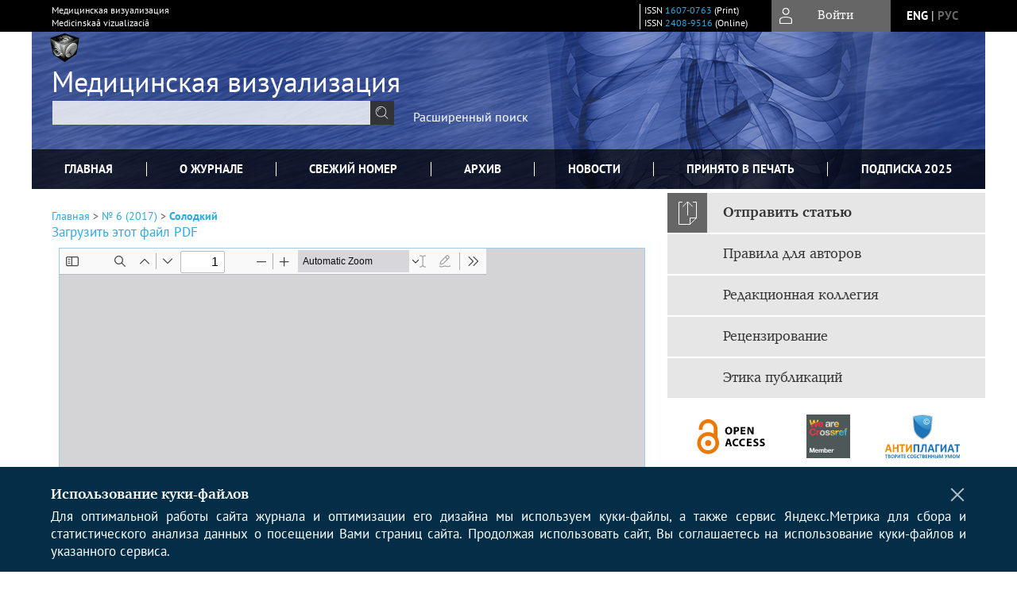

--- FILE ---
content_type: text/html; charset=utf-8
request_url: https://medvis.vidar.ru/jour/article/view/487/441
body_size: 16205
content:



        





<!DOCTYPE html PUBLIC "-//W3C//DTD XHTML 1.0 Transitional//EN"
    "http://www.w3.org/TR/xhtml1/DTD/xhtml1-transitional.dtd">
<html xmlns="http://www.w3.org/1999/xhtml" lang="ru"
     prefix="og: http://ogp.me/ns# article: http://ogp.me/ns/article# profile: http://ogp.me/ns/profile# fb: http://ogp.me/ns/fb#"    >
<head>
    <meta name="viewport" content="width=device-width, height=device-height, initial-scale=1.0, user-scalable=1, minimum-scale=1.0, maximum-scale=4.0">
    <meta http-equiv="Content-Type" content="text/html; charset=utf-8" />

    <title>Лучевые методы в диагностике и стадировании рака желудка | Солодкий | Медицинская визуализация</title>
    <meta property="og:title" content="Лучевые методы в диагностике и стадировании рака желудка | Солодкий | Медицинская визуализация" />
    <meta property="og:type" content="article" />
            <meta property="article:author" content="В. А. Солодкий">
            <meta property="article:author" content="Н. В. Нуднов">
            <meta property="article:author" content="В. Д. Чхиквадзе">
            <meta property="article:author" content="С. В. Гончаров">
            <meta property="article:author" content="Д. В. Барышникова">
            <meta property="article:author" content="И. Б. Грунин">
            <meta property="article:author" content="Е. В. Сидорова">
            <meta property="article:author" content="И. В. Мнацаканова">
                                    <meta property="article:tag" content="рак желудка">
                    <meta property="article:tag" content="рентгенологический метод">
                    <meta property="article:tag" content="МСКТ">
                    <meta property="article:tag" content="стадирование процесса">
                    <meta property="article:tag" content="оценка эффектов">
                <meta property="article:section" content="БРЮШНАЯ ПОЛОСТЬ">
    <meta name="description" content="Лучевые методы в диагностике и стадировании рака желудка" />
            <meta name="keywords" content="рак желудка; рентгенологический метод; МСКТ; стадирование процесса; оценка эффектов" />
                <link rel="canonical" href="https://medvis.vidar.ru/jour/article/view/487/441" />
        <meta property="og:url" content="https://medvis.vidar.ru/jour/article/view/487/441">
        <meta property="article:modified_time" content="2018-02-28T22:52:42Z">
    <meta property="article:published_time" content="2017-12-28T10:00:00Z">

    <link rel="schema.DC" href="http://purl.org/dc/elements/1.1/" />

    <meta name="DC.Contributor.Sponsor" xml:lang="en" content=""/>
    <meta name="DC.Contributor.Sponsor" xml:lang="ru" content=""/>
    <meta name="DC.Creator.PersonalName" content="Солодкий В.А."/>
    <meta name="DC.Creator.PersonalName" content="Нуднов Н.В."/>
    <meta name="DC.Creator.PersonalName" content="Чхиквадзе В.Д."/>
    <meta name="DC.Creator.PersonalName" content="Гончаров С.В."/>
    <meta name="DC.Creator.PersonalName" content="Барышникова Д.В."/>
    <meta name="DC.Creator.PersonalName" content="Грунин И.Б."/>
    <meta name="DC.Creator.PersonalName" content="Сидорова Е.В."/>
    <meta name="DC.Creator.PersonalName" content="Мнацаканова И.В."/>
    <meta name="DC.Date.available" scheme="ISO8601" content="2020-02-28"/>
    <meta name="DC.Date.created" scheme="ISO8601" content="2017-12-28"/>
    <meta name="DC.Date.dateSubmitted" scheme="ISO8601" content="2018-02-28"/>
    <meta name="DC.Date.issued" scheme="ISO8601" content="2017-12-28"/>
    <meta name="DC.Date.modified" scheme="ISO8601" content="2018-02-28"/>
    <meta name="DC.Description" xml:lang="en" content="  Purpose.  To assess the possibilities of methods of radiation diagnosis in the recognition and staging of gastric cancer.   Material and methods.  The results of inspection of 307 patients with cancer of a stomach at which endoscopic, radiological and computer tomography researches on purpose, both primary diagnosis of gastric cancer, and establishment of a staging of process have been executed have been analyzed from 2014 to 2017.   Results.  At a radiological research proximal cancer of a stomach is revealed at 63 (20,5%) patients, a body – at 202 (65.8%) and distally – at 42 (13.7%) patients. In all cases we managed to diagnose precisely stomach cancer, its localization and distribution on stomach walls. MSCT allowed to determine the spread of the tumor beyond the organ. Results of comprehensive examination of patients with cancer of a stomach have allowed to stage the process. The first stage has been established at 40 (13.0%) patients, second – at the 117 (38.2%), third – at the 102 (33.2%), fourth – at 48 (15.6%). Of the 307 patients with gastric cancer, various types of interventions were subsequently performed in 254 (83%), chemotherapy, as an independent type of treatment was performed in 49 (16%), refused any treatment of 4 (1%) patients.  Conclusion.  Complex radiation diagnosis is highly informative for the detection and staging of stomach cancer."/>
    <meta name="DC.Description" xml:lang="ru" content="  Цель исследования : оценить возможности лучевой диагностики в распознавании и стадировании рака желудка.   Материал и методы.  Проанализированы результаты обследования 307 больных раком желудка, у которых были выполнены эндоскопические, рентгенологические и компьютерно-томографические исследования с целью как первичной диагностики рака желудка, так и установления стадии процесса, пролеченных за период с 2014 по 2017 г.   Результаты.  При рентгенологическом исследовании проксимальный рак желудка выявлен у 63 (20,5%) больных, тела – у 202 (65,8%) и дистальный – у 42 (13,7%) больных. Во всех случаях нам удалось точно диагностировать рак желудка, установить его локализацию и распространение по стенкам желудка. МСКТ позволила определить распространение опухоли за пределы органа. В результате комплексного лучевого обследования больных раком желудка удалось установить стадию процесса. I стадия была выявлена у 40 (13,0%) больных, II – у 117 (38,2%), III – у 102 (33,2%), IV – у 48 (15,6%). Из 307 больных раком желудка в последующем были выполнены различные виды хирургических вмешательств у 254 (83%), химиотерапия, как самостоятельный вид лечения выполнялась у 49 (16%), отказались от какого-либо лечения, 4 (1%) больных.  Заключение.  Комплексная лучевая диагностика высокоинформативна для выявления и стадирования рака желудка."/>
    <meta name="DC.Format" scheme="IMT" content="application/pdf"/>
    <meta name="DC.Identifier" content="487"/>
    <meta name="DC.Identifier.pageNumber" content="30-40"/>
                        <meta name="DC.Identifier.URI" content="https://medvis.vidar.ru/jour/article/view/487"/>
    <meta name="DC.Language" scheme="ISO639-1" content="ru"/>
    <meta name="DC.Rights" content=" Авторы, публикующиеся в данном журнале, соглашаются со следующим:   Авторы сохраняют за собой авторские права на работу и предоставляют журналу право первой публикации работы на условиях лицензии  Creative Commons Attribution License , которая позволяет другим распространять данную работу с обязательным сохранением ссылок на авторов оригинальной работы и оригинальную публикацию в этом журнале.  Авторы сохраняют право заключать отдельные контрактные договоренности, касающиеся неэксклюзивного распространения версии работы в опубликованном здесь виде (например, размещение ее в институтском хранилище, публикацию в книге), со ссылкой на ее оригинальную публикацию в этом журнале.  Авторы имеют право размещать их работу в сети Интернет (например, в институтском хранилище или персональном сайте) до и во время процесса рассмотрения ее данным журналом, так как это может привести к продуктивному обсуждению и большему количеству ссылок на данную работу (см.  The Effect of Open Access ).  "/>
    <meta name="DC.Source" content="Медицинская визуализация"/>
    <meta name="DC.Source.ISSN" content="2408-9516"/>
    <meta name="DC.Source.Issue" content="6"/>    <meta name="DC.Source.URI" content="https://medvis.vidar.ru/jour"/>
    <meta name="DC.Source.Volume" content="0"/>                        <meta name="DC.Subject" xml:lang="en" content="stomach cancer"/>
                                <meta name="DC.Subject" xml:lang="en" content="X-ray method"/>
                                <meta name="DC.Subject" xml:lang="en" content="MSCT"/>
                                <meta name="DC.Subject" xml:lang="en" content="staging of the process"/>
                                <meta name="DC.Subject" xml:lang="en" content="evaluation of effects"/>
                                    <meta name="DC.Subject" xml:lang="ru" content="рак желудка"/>
                                <meta name="DC.Subject" xml:lang="ru" content="рентгенологический метод"/>
                                <meta name="DC.Subject" xml:lang="ru" content="МСКТ"/>
                                <meta name="DC.Subject" xml:lang="ru" content="стадирование процесса"/>
                                <meta name="DC.Subject" xml:lang="ru" content="оценка эффектов"/>
                <meta name="DC.Title" content="Лучевые методы в диагностике и стадировании рака желудка"/>
            <meta name="DC.Title.Alternative" xml:lang="en" content="Radiation Methods in Diagnostic and Staging of Stomach Cancer"/>
            <meta name="DC.Type" content="Text.Serial.Journal"/>
    <meta name="DC.Type.articleType" content="БРЮШНАЯ ПОЛОСТЬ"/>
        <meta name="gs_meta_revision" content="1.1" />
    <meta name="citation_journal_title" content="Медицинская визуализация"/>
    <meta name="citation_issn" content="2408-9516"/>
        <meta name="citation_author" content="В. А. Солодкий"/>
        <meta name="citation_author_institution" content="ФГБУ “Российский научный центр ренгтенорадиологии” Минздрава России"/>
        <meta name="citation_author" content="Н. В. Нуднов"/>
        <meta name="citation_author_institution" content="ФГБУ “Российский научный центр ренгтенорадиологии” Минздрава России"/>
        <meta name="citation_author" content="В. Д. Чхиквадзе"/>
        <meta name="citation_author_institution" content="ФГБУ “Российский научный центр ренгтенорадиологии” Минздрава России"/>
        <meta name="citation_author" content="С. В. Гончаров"/>
        <meta name="citation_author_institution" content="ФГБУ “Российский научный центр ренгтенорадиологии” Минздрава России"/>
        <meta name="citation_author" content="Д. В. Барышникова"/>
        <meta name="citation_author_institution" content="ФГБУ “Российский научный центр ренгтенорадиологии” Минздрава России"/>
        <meta name="citation_author" content="И. Б. Грунин"/>
        <meta name="citation_author_institution" content="ФГБУ “Российский научный центр ренгтенорадиологии” Минздрава России"/>
        <meta name="citation_author" content="Е. В. Сидорова"/>
        <meta name="citation_author_institution" content="ФГБУ “Российский научный центр ренгтенорадиологии” Минздрава России"/>
        <meta name="citation_author" content="И. В. Мнацаканова"/>
        <meta name="citation_author_institution" content="ФГБУ “Российский научный центр ренгтенорадиологии” Минздрава России"/>
<meta name="citation_title" content="Лучевые методы в диагностике и стадировании рака желудка"/>

    <meta name="citation_date" content="2017/12/28"/>

    <meta name="citation_volume" content="0"/>
    <meta name="citation_issue" content="6"/>

    <meta name="citation_firstpage" content="30-40"/>
                        <meta name="citation_abstract_html_url" content="https://medvis.vidar.ru/jour/article/view/487"/>
    <meta name="citation_language" content="ru"/>
                        <meta name="citation_keywords" xml:lang="en" content="stomach cancer"/>
                                <meta name="citation_keywords" xml:lang="en" content="X-ray method"/>
                                <meta name="citation_keywords" xml:lang="en" content="MSCT"/>
                                <meta name="citation_keywords" xml:lang="en" content="staging of the process"/>
                                <meta name="citation_keywords" xml:lang="en" content="evaluation of effects"/>
                                    <meta name="citation_keywords" xml:lang="ru" content="рак желудка"/>
                                <meta name="citation_keywords" xml:lang="ru" content="рентгенологический метод"/>
                                <meta name="citation_keywords" xml:lang="ru" content="МСКТ"/>
                                <meta name="citation_keywords" xml:lang="ru" content="стадирование процесса"/>
                                <meta name="citation_keywords" xml:lang="ru" content="оценка эффектов"/>
                                    <meta name="citation_pdf_url" content="https://medvis.vidar.ru/jour/article/download/487/441"/>
                


    <meta http-equiv="X-UA-Compatible" content="IE=edge" />
                                <meta property="og:image" content="https://medvis.vidar.ru/public/journals/1/homeHeaderTitleImage_ru_RU.jpg"/>
                
        <link rel="stylesheet" href="https://medvis.vidar.ru/lib/pkp/styles/pkp.css" type="text/css" />
    <link rel="stylesheet" href="https://medvis.vidar.ru/lib/pkp/styles/common.css" type="text/css" />
    <link rel="stylesheet" href="https://medvis.vidar.ru/assets/css/common.css" type="text/css" />
    <link rel="stylesheet" href="https://medvis.vidar.ru/assets/css/compiled.css" type="text/css" />
    <link rel="stylesheet" href="https://medvis.vidar.ru/assets/css/slick.css" type="text/css" />
    <link rel="stylesheet" href="https://medvis.vidar.ru/assets/css/slick-theme.css" type="text/css" />
    <link rel="stylesheet" href="https://medvis.vidar.ru/assets/css/select2.min.css" type="text/css" />
    <link rel="stylesheet" href="https://medvis.vidar.ru/assets/css/overall.css?v=20260127131019" type="text/css" />
    <link rel="stylesheet" href="https://medvis.vidar.ru/assets/css/template.css?v=20260127131019" type="text/css" />
    <link rel="stylesheet" href="https://medvis.vidar.ru/styles/branding.css" type="text/css" />

    <!-- Base Jquery -->
    <script type="text/javascript" src="https://medvis.vidar.ru/assets/js/jquery_legacy/jquery.min.js"></script>
    <script type="text/javascript" src="https://medvis.vidar.ru/assets/js/jquery_legacy/jquery-ui.min.js"></script>
    
    
    <!-- Default global locale keys for JavaScript -->
    
<script type="text/javascript">
    jQuery.pkp = jQuery.pkp || { };
    jQuery.pkp.locale = { };
            
                jQuery.pkp.locale.form_dataHasChanged = 'Данные этой формы были изменены. Все равно продолжить?';
    </script>
    <!-- Compiled scripts -->
            <script type="text/javascript" src="https://medvis.vidar.ru/assets/js/pkp.min.js?v=20260127131019"></script>
    
    <!-- Add javascript required for font sizer -->
    <script type="text/javascript">
        <!--
        $(function(){
            fontSize("#sizer", "body", 9, 16, 32, ""); // Initialize the font sizer
        });
        // -->
    </script>

    <!-- Form validation -->
        <script src="https://smartcaptcha.yandexcloud.net/captcha.js" defer></script>
    <script type="text/javascript" src="https://medvis.vidar.ru/lib/pkp/js/lib/jquery/plugins/validate/jquery.validate.js"></script>

    <script type="text/javascript" src="https://medvis.vidar.ru/resources/string_functions.js"></script>
    <script type="text/javascript">
        <!--
        // initialise plugins
        
        $(function(){
            jqueryValidatorI18n("https://medvis.vidar.ru", "ru_RU"); // include the appropriate validation localization
            
            $(".tagit").click(function() {
                $(this).find('input').focus();
            });
        });
        // -->
        
        $(document).ready(function() {
            $('#simpleSearchForm').attr('action', "https://medvis.vidar.ru/jour/search/search")
        });
    </script>

        

            <script language="javascript" type="text/javascript" src="https://medvis.vidar.ru/plugins/generic/tinymce/tinymce/tinymce.min.js"></script>
            <script language="javascript" type="text/javascript">
                tinyMCE.init({
                    entity_encoding : "raw",
                    contextmenu: false,
                    menubar: "edit insert view format table tools",
                    plugins : "paste,fullscreen,lists,link,help,code,table,code,autolink,advlist,charmap,hr,searchreplace,wordcount,visualblocks,visualchars,textcolor,nonbreaking",
                    paste_data_images : false,
                    mode : "exact",
                    language : "ru",
                    elements : "email_body",
                    relative_urls : false,
                    remove_script_host : false,
                    indent: false,
                    browser_spellcheck: true,
                    paste_auto_cleanup_on_paste : true,
                    apply_source_formatting : false,
                    forced_root_block : "p",
                    theme : "silver",
                    branding: false,
                    statusbar: true,
                    toolbar: "bold italic underline bullist numlist subscript superscript nonbreaking| link unlink code fullscreen image| alignleft aligncenter alignright alignjustify",
                    theme_advanced_buttons1 : "cut,copy,paste,|,bold,italic,underline,bullist,numlist,sub,sup,|,link,unlink,help,code,fullscreen,image",
                    theme_advanced_buttons2 : "",
                    theme_advanced_buttons3 : ""
                });
            </script>
            
    <script type="text/javascript" src="https://medvis.vidar.ru/assets/js/relatedItems.js"></script>
    <script type="text/javascript" src="https://medvis.vidar.ru/assets/js/inlinePdf.js"></script>
    <script type="text/javascript" src="https://medvis.vidar.ru/assets/js/pdfobject.js"></script>


<!-- Standard Favicon -->
<link rel="icon" type="image/x-icon" href="/favicon.ico" />
 
<!-- For Opera Coast: -->
<link rel="icon" sizes="228x228" href="/favicon-coast.png" />
 
<!-- For Chrome for Android: -->
<link rel="icon" sizes="192x192" href="/touch-icon-192x192.png">
 
<!-- For Windows 8: -->
<meta name="msapplication-TileColor" content="#ef0303" />
<meta name="msapplication-TileImage" content="/mstile-144x144.png" />
<meta name="msapplication-config" content="/browserconfig.xml" />
 
<!-- For iPhone 6 Plus with @3× display: -->
<link rel="apple-touch-icon" sizes="180x180" href="/apple-touch-icon-180x180.png">
<link rel="apple-touch-icon-precomposed" sizes="180x180" href="/apple-touch-icon-180x180-precomposed.png">
 
<!-- For iPad with @2× display running iOS ≥ 7: -->
<link rel="apple-touch-icon" sizes="152x152" href="/apple-touch-icon-152x152.png">
<link rel="apple-touch-icon-precomposed" sizes="152x152" href="/apple-touch-icon-152x152-precomposed.png">
 
<!-- For iPad with @2× display running iOS ≤ 6: -->
<link rel="apple-touch-icon" sizes="144x144" href="/apple-touch-icon-144x144.png">
<link rel="apple-touch-icon-precomposed" sizes="144x144" href="/apple-touch-icon-144x144-precomposed.png">
 
<!-- For iPhone with @2× display running iOS ≥ 7: -->
<link rel="apple-touch-icon" sizes="120x120" href="/apple-touch-icon-120x120.png">
<link rel="apple-touch-icon-precomposed" sizes="120x120" href="/apple-touch-icon-120x120-precomposed.png">
 
<!-- For iPhone with @2× display running iOS ≤ 6: -->
<link rel="apple-touch-icon" sizes="114x114" href="/apple-touch-icon-114x114.png">
<link rel="apple-touch-icon-precomposed" sizes="114x114" href="/apple-touch-icon-114x114-precomposed.png">
 
<!-- For the iPad mini and the first- and second-generation iPad (@1× display) on iOS ≥ 7: -->
<link rel="apple-touch-icon" sizes="76x76" href="/apple-touch-icon-76x76.png">
<link rel="apple-touch-icon-precomposed" sizes="76x76" href="/apple-touch-icon-76x76-precomposed.png">
 
<!-- For the iPad mini and the first- and second-generation iPad (@1× display) on iOS ≤ 6: -->
<link rel="apple-touch-icon" sizes="72x72" href="/apple-touch-icon-72x72.png">
<link rel="apple-touch-icon-precomposed" sizes="72x72" href="/apple-touch-icon-72x72-precomposed.png">
 
<!-- For non-Retina iPhone, iPod Touch, and Android 2.1+ devices: -->
<link rel="apple-touch-icon" href="/apple-touch-icon.png"><!-- 57×57px -->
<link rel="apple-touch-icon-precomposed" href="/apple-touch-icon-precomposed.png"><!-- 57×57px -->
 
<!-- favicon png -->
<link rel="icon" type="image/png" href="/favicon-16x16.png" sizes="16x16">
<link rel="icon" type="image/png" href="/favicon-32x32.png" sizes="32x32">
<link rel="icon" type="image/png" href="/favicon-48x48.png" sizes="48x48">
<link rel="icon" type="image/png" href="/favicon-64x64.png" sizes="64x64">
<link rel="icon" type="image/png" href="/favicon-96x96.png" sizes="96x96">
<link rel="icon" type="image/png" href="/favicon-128x128.png" sizes="128x128">
<link rel="icon" type="image/png" href="/favicon-160x160.png" sizes="160x160">
<link rel="icon" type="image/png" href="/favicon-192x192.png" sizes="192x192">
<link rel="icon" type="image/png" href="/favicon-256x256.png" sizes="256x256">
    <link rel="alternate" hreflang="en" href="https://medvis.vidar.ru/jour/article/view/487/441?locale=en_US"/>
    <link rel="alternate" hreflang="ru" href="https://medvis.vidar.ru/jour/article/view/487/441?locale=ru_RU"/>
<link rel="alternate" hreflang="x-default" href="https://medvis.vidar.ru/jour/article/view/487/441"/>
</head>
<body>
<div id="container">
    
    <nav class="navbar">
        <div class="container">
            <div class="wrapper">

                <div class="title">
                                            Медицинская визуализация<br/>
                        Medicinskaâ vizualizaciâ
                                    </div>

                                                                                                        
                <div class="issn">
                    <span id="issnp" data-id="1607-0763">ISSN <a href="https://portal.issn.org/resource/ISSN/1607-0763" target="_blank">1607-0763</a> (Print)</span><br/>                    <span id="issne" data-id="2408-9516">ISSN <a href="https://portal.issn.org/resource/ISSN/2408-9516" target="_blank">2408-9516</a> (Online)</span><br/>                                    </div>

                <a href="#" class="userBlock" onclick="$('#fullback').css('display', 'flex'); $('#sidebar-username').focus(); return false;">
                                            <span>Войти</span>
                                    </a>

                                    <div class="language">
                                                                                                             <a href='#'   class="toggler" data="https://medvis.vidar.ru/jour/user/setLocale/en_US?source=%2Fjour%2Farticle%2Fview%2F487%2F441" class="en" >eng</a>
                            |                                                                                                             <a href='#'  onclick="return false;" class="ru current" >рус</a>
                                                                            <script>
                        $(document).ready(function(){
                            $(".language a.toggler").click(function(){
                                var url = $(this).attr('data');
                                var hash = encodeURI(window.location.hash);
                                location.href=(url+hash);
                                return false;
                            });
                        });
                        
                        </script>
                        <input id="currentLocale" value="ru_RU" type="hidden">
                    </div>
                    
            </div>
        </div>
            </nav>

    <div class="fullback" id="image-back">
        <div class="image-wrapper">
            <img src="" alt="Preview" class="preview"/>
            <a class="close-cross" href="#" onclick="$('#image-back').hide(); return false;"></a>
        </div>
    </div>

    <div class="fullback" id="fullback">
        <div class="modal userLogin">
        <a class="close-cross" href="#" onclick="$('#fullback').hide(); return false;"></a>
                    <h3 class="blockTitle">Войти</h3>
                                            <form method="post" action="https://medvis.vidar.ru/jour/login/signIn">
                    <table>
                        <tr>
                            <td class="label"><label for="sidebar-username">Логин</label></td>
                            <td><input type="text" id="sidebar-username" name="username" value="" size="12" maxlength="32" class="textField" /></td>
                        </tr>
                        <tr>
                            <td class="label"><label for="sidebar-password">Пароль</label></td>
                            <td><input type="password" id="sidebar-password" name="password" value="" size="12" maxlength="32" class="textField" autocomplete="on"/></td>
                        </tr>
                        <tr>
                            <td class="label"></td>
                            <td><input type="checkbox" id="remember" name="remember" value="1" /> <label class="sans" for="remember">Запомнить меня</label></td>
                        </tr>
                        
                        
                        <tr>
                            <td colspan="2">
                                <div class="links">
                                    <a href="https://medvis.vidar.ru/jour/user/register">Регистрация нового пользователя</a>
                                    <a href="https://medvis.vidar.ru/jour/login/lostPassword">Забыли Ваш пароль?</a>
                                </div>
                            </td>
                        <tr>
                            <td></td>
                            <td><input type="submit" value="Вход" class="button" /></td>
                        </tr>
                    </table>
                </form>
                            </div>
    </div>
    <div class="head">
        <div class="container hero">
                                                    <div class="logo">
                    <div class="container">
                        <img src="https://medvis.vidar.ru/public/journals/1/homeHeaderLogoImage_ru_RU.png" usemap="#logobar"/>
                    </div>
                </div>
                                    <div class="wrapper logoed">
                <a href="/" class="headerLink"><h2 class="jtitle">
                                            Медицинская визуализация
                                    </h2></a>
                <form id="simpleSearchForm" class="headSearch" method="get">
                <table id="simpleSearchInput"><tr><td>
                                                                 <script type="text/javascript">
			
				$(function() {
		$('#simpleQueryAutocomplete').pkpHandler(
			'$.pkp.plugins.generic.lucene.LuceneAutocompleteHandler',
			{
				sourceUrl: "https://medvis.vidar.ru/jour/lucene/queryAutocomplete",
				searchForm: "simpleSearchForm"
			});
	});
</script>
<span id="simpleQueryAutocomplete">
	<input type="text" id="simpleQuery_input" name="simpleQuery" size="15" maxlength="255" value="" class="textField" />
	<input type="hidden" id="simpleQuery" name="simpleQuery_hidden" value="" />
	<script type="text/javascript">
				$('#simpleQuery_input').attr('name', 'simpleQuery_input');
		$('#simpleQuery').attr('name', 'simpleQuery');
	</script>
</span>
                                        <input type="hidden" name="searchField" value="query"/>
                    <input type="submit" value="" class="button" />
                </td></tr></table>
                </form>
                <div class="clear"></div>
                <a class="search" href="https://medvis.vidar.ru/jour/search/search">Расширенный поиск</a>
            </div>
                    </div>
    </div>

    <div class="mainMenu" id="navbarWrapper">
        <div class="mobile-view container">
            <ul><li><a href="https://medvis.vidar.ru/jour/index"><img src="/assets/img/home.svg" alt="Главная"></a></li>
                <li><a href="#" onclick="$('#mobile-menu, .journalInfo').toggle(); return false;"><img src="/assets/img/sandwich.svg" alt="Быстрая навигация"></a></li>
                <li id="archives"><a href="https://medvis.vidar.ru/jour/issue/archive">Архив</a></li>
            </ul>
        </div>
        <div class="container" id="float-menu">
            <div id="mobile-menu">
                <div id="navbar">
    <ul class="menu">
        <li id="home"><a href="/">Главная</a></li>
        <li id="about"><a href="https://medvis.vidar.ru/jour/about">О журнале</a></li>

                        
                    <li id="current"><a href="https://medvis.vidar.ru/jour/issue/current">Свежий номер</a></li>
            <li id="archives"><a href="https://medvis.vidar.ru/jour/issue/archive">Архив</a></li>
        
                    <li id="announcements"><a href="https://medvis.vidar.ru/jour/announcement">Новости</a></li>
                
        

                                    <li class="navItem" id="navItem-0"><a href="https://medvis.vidar.ru/jour/issue/view/51">Принято в печать</a></li>
                                                <li class="navItem" id="navItem-1"><a href="https://medvis.vidar.ru/jour/announcement/view/32">ПОДПИСКА 2025</a></li>
                        </ul>
</div>
                
<div class="menu" id="sidebarMenu">
  <ul>
    <li id="sidebar_submit"><a class="submitArticle" href="https://medvis.vidar.ru/jour/author/submit/1">Отправить статью</a></li>    <li id="sidebar_author"><a href="https://medvis.vidar.ru/jour/about/submissions#authorGuidelines">Правила для авторов</a></li>
    <li id="sidebar_editorialc"><a href="https://medvis.vidar.ru/jour/pages/view/EditorialC">Редакционная коллегия</a></li>
    <li id="sidebar_editorials" style="display:none"><a href="https://medvis.vidar.ru/jour/pages/view/EditorialS">Редакционный совет</a></li>
    <li id="sidebar_policy"><a href="https://medvis.vidar.ru/jour/about/editorialPolicies#custom-0">Рецензирование</a></li>
    <li id="sidebar_ethics"><a href="https://medvis.vidar.ru/jour/about/editorialPolicies#custom-1">Этика публикаций</a></li>
  </ul>
</div>
            </div>
        </div>
    </div>


    <div id="body" class="body">
        <div class="container flex">
            <div id="main" class="main">

            

                                                <div id="breadcrumb">
                        <a href="https://medvis.vidar.ru/jour/index" target="_parent">Главная</a> &gt;
                        <a href="https://medvis.vidar.ru/jour/issue/view/28" target="_parent">№ 6 (2017)</a> &gt;                        <a href="https://medvis.vidar.ru/jour/article/view/487/441" class="current" target="_parent">Солодкий</a>
                    </div>
                
            
                        
            <div id="content">
        
    
    

    


            
<div id="pdfDownloadLinkContainer">
    <a class="action pdf" id="pdfDownloadLink" target="_parent" href="https://medvis.vidar.ru/jour/article/download/487/441">Загрузить этот файл PDF</a>
</div>




<div style="clear: both;"></div>
<div id="viewer-wrapper" class="ui-widget-content" style="height:600px;padding:0.5em">
<a class="action ru_RU" style="position:fixed;bottom:3px;right:1%;z-index:9999999;display:none;" href="#" id="nofullscreen">Выйти из полноэкранного режима</a>

<script type="text/javascript">
var isOpera = !!window.opera || navigator.userAgent.indexOf(' OPR/') >= 0;
</script>

<iframe id="viewer" class="ui-widget-content" frameborder="no" src="/assets/js/viewer/web/viewer.html?file=https://medvis.vidar.ru/jour/article/viewFile/487/441" width="100%" height="100%" allowfullscreen webkitallowfullscreen></iframe>
</div>
<a class="action ru_RU" style="float:right;" href="#" id="fullscreen">Полноэкранный режим</a>
<script type="text/javascript">    


       $(function() {
        $( "#viewer-wrapper" ).resizable({
          });
        });

        $('#fullscreen').click(function(){
          $('#viewer-wrapper').css('position','fixed');
          $('#viewer-wrapper').css('width','100%')
          $('#viewer-wrapper').css('height','100%');
          $('#viewer-wrapper').css('top','0');
          $('#viewer-wrapper').css('left','0');
          $('#viewer-wrapper').css('z-index','999999');
          $('#viewer-wrapper').css('padding','0 1% 0 1%');
           $('#viewer-wrapper').css('background','rgba(66,66,66,0.8)');

          $('body').css('overflow','hidden');

          $('#nofullscreen').show();
          return false;
        });

        $('#nofullscreen').click(function(){
          $('#viewer-wrapper').attr('style','');
          $('#nofullscreen').hide();
          $('body').css('overflow','auto');
          return false;
        });

        $(document).keyup(function(e) {
           if (e.keyCode == 27) {
             $('#viewer-wrapper').attr('style','');
             $('#nofullscreen').hide();
             $('body').css('overflow','auto');
             return false;
           }
        });

</script>
<div style="clear: both;"></div>    
    
<div class="reference">

      <h4 class="tocSectionTitle">Для цитирования:</h4><hr/>
            
        
    <p id="citRus">
                                        Солодкий&nbsp;В.А., 
                                                Нуднов&nbsp;Н.В., 
                                                Чхиквадзе&nbsp;В.Д., 
                                                Гончаров&nbsp;С.В., 
                                                Барышникова&nbsp;Д.В., 
                                                Грунин&nbsp;И.Б., 
                                                Сидорова&nbsp;Е.В., 
                                                Мнацаканова&nbsp;И.В.
                                                  Лучевые методы в диагностике и стадировании рака желудка.    <i>Медицинская визуализация</i>.        2017;(6):30-40.                                                  <a href="https://doi.org/10.24835/1607-0763-2017-6-30-40" target="_blank">https://doi.org/10.24835/1607-0763-2017-6-30-40</a>                          
    </p>

  
      <h4 class="tocSectionTitle">For citation:</h4><hr/>
    <p id="citEng">                  Solodkiy&nbsp;V.A., 
                              Nudnov&nbsp;N.V., 
                              Chkhikvadze&nbsp;V.D., 
                              Goncharov&nbsp;S.V., 
                              Baryshnikova&nbsp;D.V., 
                              Grunin&nbsp;I.B., 
                              Sidorova&nbsp;E.V., 
                              Mnatsakanova&nbsp;I.V.
                                  Radiation Methods in Diagnostic and Staging of Stomach Cancer.    <i>Medical Visualization</i>.        2017;(6):30-40.    
                                                                                (In Russ.)
                                
                                      <a href="https://doi.org/10.24835/1607-0763-2017-6-30-40" target="_blank">https://doi.org/10.24835/1607-0763-2017-6-30-40</a>                  
  </p>
  
</div> 
<div class="fullback" id="qr-back" >
  <div class="image-wrapper">
    <div id="qrcode"></div>
    <a class="close-cross" href="#" onclick="$('#qr-back').hide(); return false;"></a>
  </div>
</div>


<script type="text/javascript">

function switchTab(tab){
    $("#tabs li a").each(function(){
      if (tab==$(this).attr("atitle")){
        jQuery("#tab-holder .tab-wrap").hide();
        jQuery("#tabs li").attr("id","");
        jQuery("#tabs a[atitle='"+tab+"']").parent().attr("id","current");
        jQuery('#' + tab).fadeIn();
      }
    })
    
}

jQuery(document).ready(function(){

  jQuery("#tab-holder .tab-wrap").hide(); // Скрываем содержание
  jQuery("#tabs li:first").attr("id","current"); // Активируем первую закладку
  jQuery("#tab-holder div:first").fadeIn(); // Выводим содержание
    
  jQuery('#tabs a').click(function(e) {
    e.preventDefault();
    switchTab(jQuery(this).attr('atitle'));
  });
  if($("#articleCitations div p").length>0){
    parseCitaions('#articleCitations div p');
  }
  if ($('.fullHTML').length>0){
    HTMLhiglight=Autolinker.link( $('.fullHTML').html(), 
    {
        'stripPrefix':false, 'phone': false,
        replaceFn: function( autolinker, match ){
          if (match && match.getMatchedText().length<5) return false;
          return;
        }
    });
    $('.fullHTML').html(HTMLhiglight);
  }

  if(window.location.hash){
      var hash = window.location.hash;
      if($(hash).length){
          switchTab(hash.substring(1));
          window.scrollTo(0, 0);
          setTimeout(function() {
              $(window).scrollTop($(hash).offset().top);
          }, 1);
          return false;
      }
  }
});

        </script>

  <div class="views">
    
                                  Просмотров PDF (Rus): 937<br/>
                    </div>
  <br/><a target="_blank" href="https://medvis.vidar.ru/jour/article/jats/487">JATS XML</a>






<script type="text/javascript">


function createCitedBy(){
  var url = "https://medvis.vidar.ru/jour/article/citedBy/487";
  $.get(url, function(data){
      if (!data || !data.length) return;
      var html = '<div class="citedby">';
      html+= '<h2>Cited By</h2>';
      for (var i=0; i<data.length; i+=1){
          html+= '<div class="cite">';
          html+= '<p><span class="value title"><a target="_blank" rel="nofollow" href="'+data[i]["link"]+'"">'+data[i]["title"]+'</a></span></p>';
          html+= '<p><span class="value authors">'+data[i]["authors"]+'</span></p>';
          html+= '<span class="value journal">';
          if (data[i]["journal"]) html += data[i]["journal"]+', ';
          if (data[i]["year"]) html += data[i]["year"]+'; ';
          if (data[i]["volume"]) html += data[i]["volume"];
          if (data[i]["issue"]) html += '('+data[i]["issue"]+')';
          if (data[i]["first_page"]) html += ":"+data[i]["first_page"];
          html+= "</span></p>";
          html+= '<p><span class="value doi">DOI: <a target="_blank" rel="nofollow" href="'+data[i]["link"]+'"">'+data[i]["doi"]+'</a></span></p>';
          html+= '</div>';

          
      }
      html += '</div>';
      $("#tab6").html(html);
      $("#tab-button6 a").text("Cited By ("+data.length+")");
      $("#tab-button6").show();
  });
}

function createScopusCitations(){
  var url = "https://medvis.vidar.ru/jour/article/scopusCitations/487";
  $.get(url, function(data){
    if (!data || !data.length) return;
    var html = '<div class="citedby">';
    html+= '<h2>Scopus Cited</h2>';
    for (var i=0; i<data.length; i+=1){
        html+= '<div class="cite">';
        html+= '<p><span class="value title"><a target="_blank" rel="nofollow" href="'+data[i]["link"]+'"">'+data[i]["title"]+'</a></span></p>';
        html+= '<p><span class="value authors">'+data[i]["authors"]+'</span></p>';
        html+= '<span class="value journal">';
        if (data[i]["journal"]) html += data[i]["journal"]+', ';
        if (data[i]["year"]) html += data[i]["year"]+'; ';
        if (data[i]["issue"]) html += data[i]["issue"];
        if (data[i]["volume"]) html += data[i]["volume"];
        if (data[i]["first_page"]) html += ":"+data[i]["first_page"];
        html+= ";</span></p>";
        html+= '<p><span class="value doi">DOI: <a target="_blank" rel="nofollow" href="'+data[i]["link"]+'"">'+data[i]["doi"]+'</a></span></p>';
        html+= '</div>';

        
    }
    html += '</div>';
    $("#tab8").html(html);
    $("#tab-button8 a").text("Scopus Cited ("+data.length+")");
    $("#tab-button8").show();
  });
}

function createMetricChart(){
  var url = "https://medvis.vidar.ru/jour/article/metrics/487";
  
  
  $.get(url, function(data){
    console.log(1);
    var ctx = document.getElementById('metricChart');
    console.log(2);
    if (!data || !data['months'].length) return;
    var chart_data = {
      labels: data['months'],
      datasets: [{
        label: 'Статистика',
        data: data['counts'],
        fill: false,
        borderColor: '#ffb400',
        tension: 0.1
      }]
    };
    
    new Chart(ctx, {
      type: "line",
      data: chart_data
    });
  });
}


$(document).ready(function(){
  var doi = $("meta[name='DC.Identifier.DOI']").attr("content");
  if (!doi || doi=="undefined") {$("a.block-link").remove()}
  if ($(".fullHTML").length) createCitationLinks();
  createCitedBy();
  createScopusCitations();
  /*createMetricChart();*/
  $('#qrcode-thumb').qrcode({width:25, height:25, text:window.location.href} );
  $('#qrcode').qrcode({width:150, height:150, background: "#f2f2f2", text:window.location.href} );
});

</script>

<script src="/assets/js/author_highlight.js?v=24424"></script>
<script src="/assets/js/translit.js"></script>
<script src="/assets/js/qrcode.js"></script>
<script src="/assets/js/jquery.qrcode.js"></script>





    <br /><br />
    <div id="pageFooter28">ISSN 1607-0763 (Print)<br/>ISSN 2408-9516 (Online)<br/></div>

<!-- Yandex.Metrika counter -->
<script type="text/javascript">

(function(m,e,t,r,i,k,a){m[i]=m[i]||function(){(m[i].a=m[i].a||[]).push(arguments)};
    m[i].l=1*new Date();
    for (var j = 0; j < document.scripts.length; j++) {if (document.scripts[j].src === r) { return; }}
    k=e.createElement(t),a=e.getElementsByTagName(t)[0],k.async=1,k.src=r,a.parentNode.insertBefore(k,a)})
    (window, document, "script", "https://mc.yandex.ru/metrika/tag.js", "ym");
try {


ym(41317979, "init", {clickmap:true,trackLinks:true,accurateTrackBounce:true,webvisor:true});


ym(41317979, "init", {clickmap:true,trackLinks:true,accurateTrackBounce:true,webvisor:true});
ym(42558364, "init", {enableAll: true});
} catch(e) { }

</script>
<!-- /Yandex.Metrika counter -->
</div>
</div>

  <div id="sidebar" class="sidebar">
    
<div class="menu" id="sidebarMenu">
  <ul>
    <li id="sidebar_submit"><a class="submitArticle" href="https://medvis.vidar.ru/jour/author/submit/1">Отправить статью</a></li>    <li id="sidebar_author"><a href="https://medvis.vidar.ru/jour/about/submissions#authorGuidelines">Правила для авторов</a></li>
    <li id="sidebar_editorialc"><a href="https://medvis.vidar.ru/jour/pages/view/EditorialC">Редакционная коллегия</a></li>
    <li id="sidebar_editorials" style="display:none"><a href="https://medvis.vidar.ru/jour/pages/view/EditorialS">Редакционный совет</a></li>
    <li id="sidebar_policy"><a href="https://medvis.vidar.ru/jour/about/editorialPolicies#custom-0">Рецензирование</a></li>
    <li id="sidebar_ethics"><a href="https://medvis.vidar.ru/jour/about/editorialPolicies#custom-1">Этика публикаций</a></li>
  </ul>
</div>
    

    <div class="block flex" id="sidebarCrossref">
            <a href="https://medvis.vidar.ru/jour/about/editorialPolicies#openAccessPolicy"  title="Политика свободного доступа" target="_blank" rel="nofollow" class="flexNormal" id="crOA">
            <img src="/assets/img/OAlogo.svg">
        </a>
                            <a class="flexNormal" title="Статьи журнала в Crossref" target="_blank" rel="nofollow" href="http://search.crossref.org/?q=1607-0763" id="crCR">
                        <img src="/assets/img/bage_crossref.svg">
            </a>
        <a class="flexNormal" href="https://medvis.vidar.ru/jour/about/editorialPolicies" target="_blank" rel="nofollow"  id="crAP"><img src="/assets/img/icon_antiplagiat.svg"></a>
            <div class="noadv">
            <a href="https://medvis.vidar.ru/jour/about/editorialPolicies">* не является рекламой</a>
        </div>
    </div>

<div class="block custom">
    <table style="border-collapse: collapse; height: 102px;" width="380" border="1">
<tbody>
<tr>
<td><a title="SCImago Journal &amp; Country Rank" href="https://www.scimagojr.com/journalsearch.php?q=21101043307&amp;tip=sid&amp;exact=no"><img style="display: block; margin-left: auto; margin-right: auto;" src="https://www.scimagojr.com/journal_img.php?id=21101043307" alt="SCImago Journal &amp; Country Rank" border="0" /></a>&nbsp;</td>
<td>
<h4><strong>Журнал категории К2 </strong></h4>
<h5>[Распределение журналов, входящих в перечень рецензируемых научных изданий &hellip; по категориям]</h5>
<h5>3.1.25. Лучевая диагностика&nbsp;(медицинские науки)</h5>
</td>
</tr>
</tbody>
</table>
</div>	
    <div class="block banners">
            <span class="blockTitle">Индексация журнала</span>
                <a href="https://www.scopus.com/sourceid/21101043307" target="_blank" rel="nofollow" order="1"><img src="//cdn.elpub.ru/assets/img/banners/Scopus_120x33.jpg"></a>
            <a href="https://www.ebsco.com/" target="_blank" rel="nofollow" order="2"><img src="//cdn.elpub.ru/assets/img/banners/ebsco_discovery.jpg"></a>
            <a href="https://elibrary.ru/title_about.asp?id=7881" target="_blank" rel="nofollow" order="3"><img src="//cdn.elpub.ru/assets/img/banners/elibrary.jpg"></a>
            <a href="http://www.theeuropeanlibrary.org/tel4/search?query=1607-0763" target="_blank" rel="nofollow" order="4"><img src="//cdn.elpub.ru/assets/img/banners/EuropeanLibrary.jpg"></a>
            <a href="https://scholar.google.ru/scholar?as_ylo=2017&q=1607-0763&hl=ru&as_sdt=0,5" target="_blank" rel="nofollow" order="5"><img src="//cdn.elpub.ru/assets/img/banners/googlescholar.jpg"></a>
            <a href="http://www.openarchives.org/" target="_blank" rel="nofollow" order="6"><img src="//cdn.elpub.ru/assets/img/banners/OpenArchive.png"></a>
            <a href="http://aleph.rsl.ru/F/USSA6YNTCM361U76FT368XUP57H9P6XRMTYTU8X2J4GIUDV7JR-21540?&func=item-global&doc_library=RSL01&doc_number=002410881&year=&volume=&sub_library=" target="_blank" rel="nofollow" order="7"><img src="//cdn.elpub.ru/assets/img/banners/rgb140.jpg"></a>
            <a href="https://elibrary.ru/title_profile.asp?id=7881" target="_blank" rel="nofollow" order="8"><img src="//cdn.elpub.ru/assets/img/banners/rinc140.jpg"></a>
            <a href="https://socionet.ru/collection.xml?h=spz:neicon:medvis" target="_blank" rel="nofollow" order="9"><img src="//cdn.elpub.ru/assets/img/banners/socionet.jpg"></a>
            <a href="http://perechen.vak2.ed.gov.ru/edition_view/4044" target="_blank" rel="nofollow" order="10"><img src="//cdn.elpub.ru/assets/img/banners/vak_t.jpg"></a>
            <a href="http://catalog.viniti.ru/srch_result.aspx?IRL=FETCH+QUERY%3d2432855+OBJ%3d000trwpe+STYLE%3dFull1&TYP=FULL1" target="_blank" rel="nofollow" order="11"><img src="//cdn.elpub.ru/assets/img/banners/viniti_t.jpg"></a>
            <a href="http://www.worldcat.org/title/meditsinskaia-vizualizatsiia/oclc/76952227&referer=brief_results" target="_blank" rel="nofollow" order="12"><img src="//cdn.elpub.ru/assets/img/banners/worldcat.jpg"></a>
            <a href="http://hinari.summon.serialssolutions.com/#!/search?ho=f&l=en&q=1607-0763" target="_blank" rel="nofollow" order="13"><img src="//cdn.elpub.ru/assets/img/banners/R4L_120x33.png"></a>
            <a href="https://www.lens.org/lens/scholar/search/results?q=source.issn:16070763&toYear=2019&fromYear=1950&dateFilterField=year_published&filterMap=%7B%7D&preview=true" target="_blank" rel="nofollow" order="14"><img src="//cdn.elpub.ru/assets/img/banners/lens_120x33.png"></a>
            <a href="https://app.dimensions.ai/discover/publication?search_mode=content&search_text=10.24835%2F1607-0763-2020-4-11-26&search_type=kws&search_field=full_search&and_facet_journal=jour.1144464&and_facet_source_title=jour.1037070" target="_blank" rel="nofollow" order="15"><img src="//cdn.elpub.ru/assets/img/banners/Dimensions-395.jpg"></a>
            <a href="http://www.jurn.org/#gsc.tab=0&gsc.q=2500-1582&gsc.sort=" target="_blank" rel="nofollow" order="16"><img src="//cdn.elpub.ru/assets/img/banners/Mendeley.jpg"></a>
            <a href="https://unpaywall.org/" target="_blank" rel="nofollow" order="17"><img src="//cdn.elpub.ru/assets/img/banners/unpaywall120x33.jpg"></a>
            <a href="https://xueshu.baidu.com/s?wd=1607-0763&tn=SE_baiduxueshu_c1gjeupa&cl=3&ie=utf-8&bs=0016-9900&f=8&rsv_bp=1&rsv_sug2=1&sc_f_para=sc_tasktype%3D%7BfirstSimpleSearch%7D&rsv_spt=3&rsv_n=2" target="_blank" rel="nofollow" order="18"><img src="//cdn.elpub.ru/assets/img/banners/xueshu120x33.jpg"></a>
            <a href="https://enscholar.cnki.net/journal/index/41087929-2d07-4db1-a7a9-561a55ed0027" target="_blank" rel="nofollow" order="19"><img src="//cdn.elpub.ru/assets/img/banners/cnki.png"></a>
            <a href="https://openalex.org/sources/V4210196808" target="_blank" rel="nofollow" order="20"><img src="//cdn.elpub.ru/assets/img/banners/openalex_120x33.jpg"></a>
            <a href="https://www.scilit.net/journal/594059" target="_blank" rel="nofollow" order="21"><img src="//cdn.elpub.ru/assets/img/banners/Scilit_120x33.png"></a>
            <a href="https://www.wikidata.org/wiki/Q96728874" target="_blank" rel="nofollow" order="22"><img src="//cdn.elpub.ru/assets/img/banners/wikidatawiki_120x33.jpg"></a>
            <a href="https://na.neicon.ru/" target="_blank" rel="nofollow" order="23"><img src="//cdn.elpub.ru/assets/img/banners/neuroass120x33.jpg"></a>
            <a href="https://scholar.archive.org/search?q=%221607-0763%22" target="_blank" rel="nofollow" order="24"><img src="//cdn.elpub.ru/assets/img/banners/internetArchive.jpg"></a>
            <a href="https://keepers.issn.org/" target="_blank" rel="nofollow" order="25"><img src="//cdn.elpub.ru/assets/img/banners/Keepers_120x33.jpg"></a>
            <a href="https://rusmed.rucml.ru/ffind?iddb=17&query=%28ID++RUCML-BIBL-0001392633+%29&querytext=+%D0%98%D0%B4%D0%B5%D0%BD%D1%82%D0%B8%D1%84%D0%B8%D0%BA%D0%B0%D1%82%D0%BE%D1%80+RUCML-BIBL-0001392633" target="_blank" rel="nofollow" order="26"><img src="//cdn.elpub.ru/assets/img/banners/rusmed_s_ramkoi.png"></a>
            <a href="https://www.semanticscholar.org/venue?name=Medical%20Visualization" target="_blank" rel="nofollow" order="27"><img src="//cdn.elpub.ru/assets/img/banners/seman.png"></a>
            <a href="https://journalrank.rcsi.science/ru/record-sources/details/26757" target="_blank" rel="nofollow" order="28"><img src="//cdn.elpub.ru/assets/img/banners/belyi_spisok_banner120x33.png"></a>
                <div class="noadv">
            <a href="https://medvis.vidar.ru/jour/about/editorialPolicies">* не является рекламой</a>
        </div>
        </div>
  
    <div class="block popular">
        <span class="blockTitle">Популярные статьи</span>

                <div class="inner" id="sidebar-popular" >
                            <div class="pop">
                                                            
                    <div class="title"><a href="https://medvis.vidar.ru/jour/article/view/471">
                        К вопросу о классификации TI-RADS и стратификации признаков рака щитовидной железы по данным ультразвукового исследования
                    </a></div>
                    <span class="issue">№ 5 (2017)</span>
                </div>
                    <div class="separator"></div>
                            <div class="pop">
                                                            
                    <div class="title"><a href="https://medvis.vidar.ru/jour/article/view/773">
                        Гигантский каловый камень слепого участка толстой кишки (клиническое наблюдение)
                    </a></div>
                    <span class="issue">№ 2 (2019)</span>
                </div>
                    <div class="separator"></div>
                            <div class="pop">
                                                            
                    <div class="title"><a href="https://medvis.vidar.ru/jour/article/view/509">
                        СТЕНОЗ ЧРЕВНОГО СТВОЛА – ОТ ДИАГНОСТИКИ К ЛЕЧЕНИЮ
                    </a></div>
                    <span class="issue">№ 1 (2018)</span>
                </div>
                    <div class="separator"></div>
                            <div class="pop">
                                                            
                    <div class="title"><a href="https://medvis.vidar.ru/jour/article/view/423">
                        Первично-множественный синхронно-метахронный рак почек и предстательной железы (клиническое наблюдение)
                    </a></div>
                    <span class="issue">№ 3 (2017)</span>
                </div>
                    <div class="separator"></div>
                            <div class="pop">
                                                            
                    <div class="title"><a href="https://medvis.vidar.ru/jour/article/view/577">
                        Ошибки в диагностике новообразований поджелудочной железы: интрапанкреатическая долька селезенки
                    </a></div>
                    <span class="issue">№ 3 (2018)</span>
                </div>
                    <div class="separator"></div>
                            <div class="pop">
                                                            
                    <div class="title"><a href="https://medvis.vidar.ru/jour/article/view/884">
                        Сравнительный анализ плотности печени по данным КТ и низкодозной КТ органов грудной клетки
                    </a></div>
                    <span class="issue">Том 24, № 1 (2020)</span>
                </div>
                    <div class="separator"></div>
                    </div>
            </div>

                    <div class="block chief">
            <p class="blockTitle" id="pblkChief">Главный редактор</p>
                        <a href="https://medvis.vidar.ru/jour/pages/view/chiefeditor" target="_blank" style="line-height:0; display:block; margin-bottom: 20px">
                <img src="https://medvis.vidar.ru/public/journals/1/mobileEditorPhoto_ru_RU.jpg" />
            </a>
                                        <a href="https://medvis.vidar.ru/jour/pages/view/chiefeditor" target="_blank"  id="ablkChief">
                   Ревишвили А.Ш.,   Нуднов Н.В.
                </a>
                    </div>
        <div class="block custom">
    <p><a href="https://play.google.com/store/apps/details?id=" target="_blank"><img style="display: block; margin-left: auto; margin-right: auto;" src="https://cdn.elpub.ru/assets/img/banners/google_play.gif" alt="" width="140px" /></a></p>
<p><a href="https://itunes.apple.com/WebObjects/MZStore.woa/wa/viewSoftware?id=" target="_blank"><img style="display: block; margin-left: auto; margin-right: auto;" src="https://cdn.elpub.ru/assets/img/banners/app_store_badge_en_0609.gif" alt="" width="140px" /></a></p>
</div>	

<div class="block" id="sidebarRTArticleTools">

    <span class="blockTitle">Инструменты статьи</span>
                        <div class="articleToolItem">
            <img src="https://medvis.vidar.ru/plugins/blocks/readingTools/icons/citeArticle.png" class="articleToolIcon" /> <a href="javascript:openRTWindow('https://medvis.vidar.ru/jour/rt/captureCite/487/441');">Как ссылаться</a><br />
        </div>
                    <div class="articleToolItem">
            <img src="https://medvis.vidar.ru/plugins/blocks/readingTools/icons/findingReferences.png" class="articleToolIcon" /> <a href="javascript:openRTWindow('https://medvis.vidar.ru/jour/rt/findingReferences/487/441');">Поиск ссылок</a>
        </div>
                    <div class="articleToolItem">
            <img src="https://medvis.vidar.ru/plugins/blocks/readingTools/icons/emailArticle.png" class="articleToolIcon" />
            Послать статью по эл. почте <span style="font-size: 0.8em">(Необходимо имя пользователя (логин))</span>        </div>
                <div class="articleToolItem">
            <img src="https://medvis.vidar.ru/plugins/blocks/readingTools/icons/emailArticle.png" class="articleToolIcon" />
            Связаться с автором <span style="font-size: 0.8em">(Необходимо имя пользователя (логин))</span>        </div>
        </div>
<div class="block" id="sidebarRTAuthorBios">
    <span class="blockTitle">
                    Об авторах
            </span>
        <div id="authorBio">
    <p>
        <em>В. А. Солодкий</em><br />
                        ФГБУ “Российский научный центр ренгтенорадиологии” Минздрава России        <br/>Россия    </p>

    <p><p>Солодкий Владимир Алексеевич – академик РАН, доктор медицинских наук, профессор, директор.</p><p>Москва</p></p>
    </div>
    <div class="separator"></div>
        <div id="authorBio">
    <p>
        <em>Н. В. Нуднов</em><br />
                        ФГБУ “Российский научный центр ренгтенорадиологии” Минздрава России        <br/>Россия    </p>

    <p><p>Нуднов Николай Васильевич – доктор медицинских наук, профессор, заместитель директора по научной работе.</p><p>117997 Москва, Профсоюзная ул., д. 86, тел.: 8-985-224-04-68</p></p>
    </div>
    <div class="separator"></div>
        <div id="authorBio">
    <p>
        <em>В. Д. Чхиквадзе</em><br />
                        ФГБУ “Российский научный центр ренгтенорадиологии” Минздрава России        <br/>Россия    </p>

    <p><p>Чхиквадзе Владимир Давидович – доктор медицинских наук, профессор, заведующий научно-исследовательским отделом хирургии и хирургических технологий.</p>Москва</p>
    </div>
    <div class="separator"></div>
        <div id="authorBio">
    <p>
        <em>С. В. Гончаров</em><br />
                        ФГБУ “Российский научный центр ренгтенорадиологии” Минздрава России        <br/>Россия    </p>

    <p><p>Гончаров Сергей Владимирович –  кандидат медицинских наук, заведующий хирургическим отделением абдоминальной онкологии.</p>Москва</p>
    </div>
    <div class="separator"></div>
        <div id="authorBio">
    <p>
        <em>Д. В. Барышникова</em><br />
                        ФГБУ “Российский научный центр ренгтенорадиологии” Минздрава России        <br/>Россия    </p>

    <p><p>Барышникова Дарья Владимировна –  кандидат медицинских наук, заведующая отделением рентгеновской диагностики с кабинетами рентгеновской и магнитно-резонансной компьютерной томографии.</p>Москва</p>
    </div>
    <div class="separator"></div>
        <div id="authorBio">
    <p>
        <em>И. Б. Грунин</em><br />
                        ФГБУ “Российский научный центр ренгтенорадиологии” Минздрава России        <br/>Россия    </p>

    <p><p>Грунин Игорь Борисович –  кандидат медицинских наук, заведующий отделением внутрипросветной эндоскопической диагностики и лечения.</p>Москва</p>
    </div>
    <div class="separator"></div>
        <div id="authorBio">
    <p>
        <em>Е. В. Сидорова</em><br />
                        ФГБУ “Российский научный центр ренгтенорадиологии” Минздрава России        <br/>Россия    </p>

    <p><p>Сидорова Елена Владимировна – клинический ординатор по специальности “рентгенология”.</p>Москва</p>
    </div>
    <div class="separator"></div>
        <div id="authorBio">
    <p>
        <em>И. В. Мнацаканова</em><br />
                        ФГБУ “Российский научный центр ренгтенорадиологии” Минздрава России        <br/>Россия    </p>

    <p><p>Мнацаканова Ирина Владимировна – клинический ординатор по специальности “рентгенология”.</p>Москва</p>
    </div>
    
    </div>
<div class="block custom">
    <p><span class="blockTitle">Облако тегов</span></p>
<p><a href="/jour/search?subject=&quot;КТ&quot;"><span style="font-size: 130%;">КТ</span></a> <a href="/jour/search?subject=&quot;МРТ&quot;"><span style="font-size: 130%;">МРТ</span></a> <a href="/jour/search?subject=&quot;УЗИ&quot;"><span style="font-size: 130%;">рентгенография</span></a> <a href="/jour/search?subject=&quot;УЗИ&quot;"><span style="font-size: 130%;">УЗИ</span></a> <a href="/jour/search?subject=&quot;ядерная медицина&quot;"><span style="font-size: 130%;">ядерная медицина</span></a> <a href="/jour/search?subject=&quot;организация здравоохранения в лучевой диагностике&quot;"><span style="font-size: 130%;">организация здравоохранения в лучевой диагностике</span></a></p>
</div>	 <div class="block" id="notification">
    <span class="blockTitle">Уведомления</span>
    <ul>
                    <li><a href="https://medvis.vidar.ru/jour/notification">Посмотреть</a></li>
            <li><a href="https://medvis.vidar.ru/jour/notification/subscribeMailList">Подписаться</a></li>
            </ul>
</div>

  </div>


<div class="clear"></div>
</div>
</div>
<div class="clear"></div>
<div class="footer">
  <div class="container flex">
    <div class="left">
                <p>117997 Москва, ул. Большая Серпуховская, д. 27, Российская Федерация</p>
                                                    <a class="footer-politics" href="https://medvis.vidar.ru/jour/about/privacyPolicyCommon" title="Обработка персональных данных">Обработка персональных данных</a>
                        </div>
    <div class="right">
        создано и поддерживается <a target="blank" href="http://neicon.ru">NEICON</a><br/>(лаборатория <a target="blank" href="http://elpub.ru">Elpub</a>)
        <a class="rss" href="https://medvis.vidar.ru/jour/gateway/plugin/WebFeedGatewayPlugin/rss"><img src="/assets/img/RSS.svg"></a>
    </div>
  </div>
</div>
<a id="totop"></a>


</div>
<div id="cookie-banner-wrapper" style="display: none;">
    <div id="cookie-popup">
        <center>
            <h4>Использование куки-файлов</h4>
            <a href="#" class="close-popup" onClick="return PopUp('hide')"></a>
                            <p>Для оптимальной работы сайта журнала и оптимизации его дизайна мы используем куки-файлы, а также сервис Яндекс.Метрика для сбора и статистического анализа данных о посещении Вами страниц сайта. Продолжая использовать сайт, Вы соглашаетесь на использование куки-файлов и указанного сервиса.</p>
                                    </center>
    </div>
</div>




<script type="text/javascript" src="https://medvis.vidar.ru/assets/js/slick.min.js"></script>
<script type="text/javascript" src="https://medvis.vidar.ru/assets/js/select2.min.js"></script>
<script type="text/javascript" src="https://medvis.vidar.ru/assets/js/i18n/ru.js"></script>
<script type="text/javascript" src="https://medvis.vidar.ru/assets/js/script.js?v=20260127131019"></script>
<script type="text/javascript" src="https://medvis.vidar.ru/styles/style.js"></script>
<script type="text/javascript" src="https://medvis.vidar.ru/assets/js/cookie-banner-popup.js"></script>

</body>
</html>
<!-- URL: https://medvis.vidar.ru -->


--- FILE ---
content_type: text/javascript
request_url: https://medvis.vidar.ru/styles/style.js
body_size: 53
content:
$("#announcementsHome").insertBefore($("div.issue"));